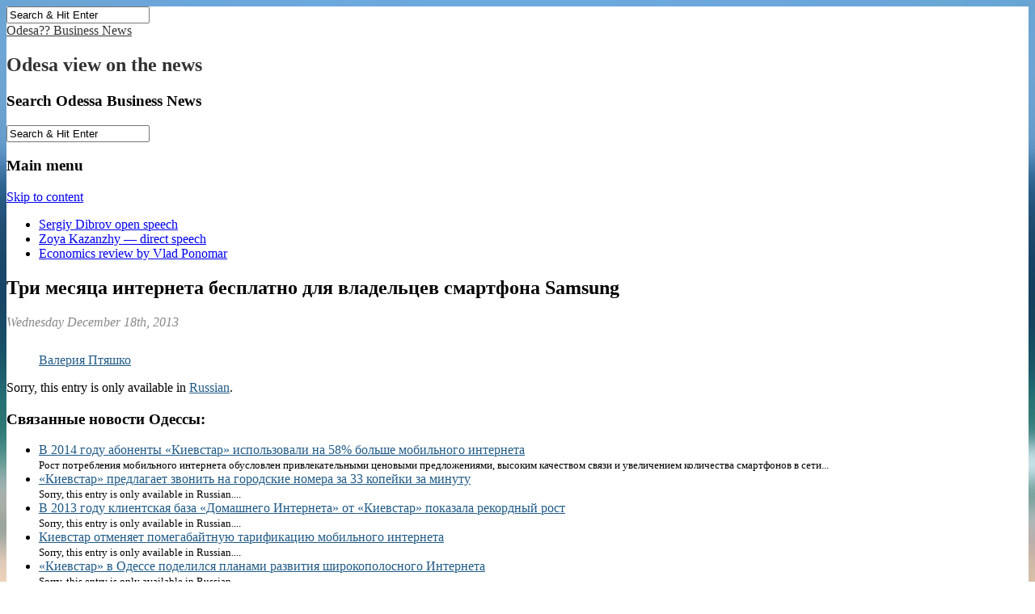

--- FILE ---
content_type: text/html; charset=UTF-8
request_url: https://odessanews.biz/odessa-business-news/akciya-kyivstar-i-samsung-tri-mesyaca-interneta-bez-oplaty-9360/
body_size: 12925
content:
<!DOCTYPE html>
<html lang="en-US" xmlns:og="http://ogp.me/ns#" xmlns:fb="http://www.facebook.com/2008/fbml">
<head>
<!-- Google Tag Manager -->
<script>(function(w,d,s,l,i){w[l]=w[l]||[];w[l].push({'gtm.start':
new Date().getTime(),event:'gtm.js'});var f=d.getElementsByTagName(s)[0],
j=d.createElement(s),dl=l!='dataLayer'?'&l='+l:'';j.async=true;j.src=
'https://www.googletagmanager.com/gtm.js?id='+i+dl;f.parentNode.insertBefore(j,f);
})(window,document,'script','dataLayer','GTM-NQW3D6');</script>
<!-- End Google Tag Manager -->

	<meta charset="UTF-8" />
	<meta name="viewport" content="width=device-width, initial-scale=1.0" />
	<link rel="profile" href="http://gmpg.org/xfn/11" />
	<link rel="pingback" href="https://odessanews.biz/xmlrpc.php" />
	<!--[if IE]><script src="https://odessanews.biz/wp-content/themes/magazine-basicNew/library/js/html5.js"></script><![endif]-->
	<script>var et_site_url='https://odessanews.biz';var et_post_id='9360';function et_core_page_resource_fallback(a,b){"undefined"===typeof b&&(b=a.sheet.cssRules&&0===a.sheet.cssRules.length);b&&(a.onerror=null,a.onload=null,a.href?a.href=et_site_url+"/?et_core_page_resource="+a.id+et_post_id:a.src&&(a.src=et_site_url+"/?et_core_page_resource="+a.id+et_post_id))}
</script><meta name='robots' content='index, follow, max-image-preview:large, max-snippet:-1, max-video-preview:-1' />
<!-- Speed of this site is optimised by WP Performance Score Booster plugin v2.2 - https://dipakgajjar.com/wp-performance-score-booster/ -->

	<!-- This site is optimized with the Yoast SEO plugin v18.6 - https://yoast.com/wordpress/plugins/seo/ -->
	<title>Акция «Киевстар» и Samsung: три месяца интернета - без оплаты</title>
	<meta name="description" content="Владельцы новых смартфонов Samsung Galaxy Star Plus смогут в течение трех месяцев пользоваться бесплатным доступом к сети мобильного интернета «Киевстар»." />
	<link rel="canonical" href="https://ru.odessanews.biz/odessa-business-news/akciya-kyivstar-i-samsung-tri-mesyaca-interneta-bez-oplaty-9360/" />
	<meta property="og:locale" content="en_US" />
	<meta property="og:type" content="article" />
	<meta property="og:title" content="Акция «Киевстар» и Samsung: три месяца интернета - без оплаты" />
	<meta property="og:description" content="Владельцы новых смартфонов Samsung Galaxy Star Plus смогут в течение трех месяцев пользоваться бесплатным доступом к сети мобильного интернета «Киевстар»." />
	<meta property="og:url" content="https://ru.odessanews.biz/odessa-business-news/akciya-kyivstar-i-samsung-tri-mesyaca-interneta-bez-oplaty-9360/" />
	<meta property="og:site_name" content="Odesa?? Business News" />
	<meta property="article:publisher" content="https://www.facebook.com/Odessa.Business.News/" />
	<meta property="article:author" content="https://www.facebook.com/vptyashko" />
	<meta property="article:published_time" content="2013-12-18T16:15:37+00:00" />
	<meta property="og:image" content="https://odessanews.biz/wp-content/uploads/2016/04/odessa-business-news-3.jpg" />
	<meta property="og:image:width" content="3000" />
	<meta property="og:image:height" content="1995" />
	<meta property="og:image:type" content="image/jpeg" />
	<meta name="twitter:card" content="summary_large_image" />
	<meta name="twitter:creator" content="@odessa_novosti" />
	<meta name="twitter:site" content="@odessa_novosti" />
	<meta name="twitter:label1" content="Written by" />
	<meta name="twitter:data1" content="Валерия Птяшко" />
	<script type="application/ld+json" class="yoast-schema-graph">{"@context":"https://schema.org","@graph":[{"@type":"Organization","@id":"https://odessanews.biz/#organization","name":"Odesa Business News","url":"https://odessanews.biz/","sameAs":["https://www.facebook.com/Odessa.Business.News/","https://twitter.com/odessa_novosti"],"logo":{"@type":"ImageObject","@id":"https://odessanews.biz/#logo","inLanguage":"en-US","url":"https://odessanews.biz/wp-content/uploads/2016/05/Odessa-Ukraine-city-Black-Sea-tourism.jpg","contentUrl":"https://odessanews.biz/wp-content/uploads/2016/05/Odessa-Ukraine-city-Black-Sea-tourism.jpg","width":500,"height":500,"caption":"Odesa Business News"},"image":{"@id":"https://odessanews.biz/#logo"}},{"@type":"WebSite","@id":"https://odessanews.biz/#website","url":"https://odessanews.biz/","name":"Odesa?? Business News","description":"Odesa view on the news","publisher":{"@id":"https://odessanews.biz/#organization"},"potentialAction":[{"@type":"SearchAction","target":{"@type":"EntryPoint","urlTemplate":"https://odessanews.biz/?s={search_term_string}"},"query-input":"required name=search_term_string"}],"inLanguage":"en-US"},{"@type":"WebPage","@id":"https://ru.odessanews.biz/odessa-business-news/akciya-kyivstar-i-samsung-tri-mesyaca-interneta-bez-oplaty-9360/#webpage","url":"https://ru.odessanews.biz/odessa-business-news/akciya-kyivstar-i-samsung-tri-mesyaca-interneta-bez-oplaty-9360/","name":"Акция «Киевстар» и Samsung: три месяца интернета - без оплаты","isPartOf":{"@id":"https://odessanews.biz/#website"},"datePublished":"2013-12-18T16:15:37+00:00","dateModified":"2013-12-18T16:15:37+00:00","description":"Владельцы новых смартфонов Samsung Galaxy Star Plus смогут в течение трех месяцев пользоваться бесплатным доступом к сети мобильного интернета «Киевстар».","breadcrumb":{"@id":"https://ru.odessanews.biz/odessa-business-news/akciya-kyivstar-i-samsung-tri-mesyaca-interneta-bez-oplaty-9360/#breadcrumb"},"inLanguage":"en-US","potentialAction":[{"@type":"ReadAction","target":["https://ru.odessanews.biz/odessa-business-news/akciya-kyivstar-i-samsung-tri-mesyaca-interneta-bez-oplaty-9360/"]}]},{"@type":"BreadcrumbList","@id":"https://ru.odessanews.biz/odessa-business-news/akciya-kyivstar-i-samsung-tri-mesyaca-interneta-bez-oplaty-9360/#breadcrumb","itemListElement":[{"@type":"ListItem","position":1,"name":"Odesa News","item":"https://odessanews.biz/"},{"@type":"ListItem","position":2,"name":"Новости компаний Одессы","item":"https://odessanews.biz/odessa-business-news/"},{"@type":"ListItem","position":3,"name":"Мобильная связь","item":"https://odessanews.biz/mobile-telecommunications/"},{"@type":"ListItem","position":4,"name":"Три месяца интернета бесплатно для владельцев смартфона Samsung"}]},{"@type":"NewsArticle","@id":"https://ru.odessanews.biz/odessa-business-news/akciya-kyivstar-i-samsung-tri-mesyaca-interneta-bez-oplaty-9360/#article","isPartOf":{"@id":"https://ru.odessanews.biz/odessa-business-news/akciya-kyivstar-i-samsung-tri-mesyaca-interneta-bez-oplaty-9360/#webpage"},"author":{"@id":"https://odessanews.biz/#/schema/person/1517b7d79c6810eecb9de4cec96624b9"},"headline":"Три месяца интернета бесплатно для владельцев смартфона Samsung","datePublished":"2013-12-18T16:15:37+00:00","dateModified":"2013-12-18T16:15:37+00:00","mainEntityOfPage":{"@id":"https://ru.odessanews.biz/odessa-business-news/akciya-kyivstar-i-samsung-tri-mesyaca-interneta-bez-oplaty-9360/#webpage"},"wordCount":9,"commentCount":0,"publisher":{"@id":"https://odessanews.biz/#organization"},"keywords":["Интернет","Киевстар","мобильная связь"],"articleSection":["Мобильная связь","Новости компаний Одессы"],"inLanguage":"en-US","potentialAction":[{"@type":"CommentAction","name":"Comment","target":["https://ru.odessanews.biz/odessa-business-news/akciya-kyivstar-i-samsung-tri-mesyaca-interneta-bez-oplaty-9360/#respond"]}]},{"@type":"Person","@id":"https://odessanews.biz/#/schema/person/1517b7d79c6810eecb9de4cec96624b9","name":"Валерия Птяшко","image":{"@type":"ImageObject","@id":"https://odessanews.biz/#personlogo","inLanguage":"en-US","url":"https://secure.gravatar.com/avatar/b4174de4ff846e9e7a52a2b5f0380eaa?s=96&d=http%3A%2F%2Fodessanews.biz%2Fwp-content%2Fthemes%2Fmagazine-basic%2Fimages%2FUser-Default.jpg&r=g","contentUrl":"https://secure.gravatar.com/avatar/b4174de4ff846e9e7a52a2b5f0380eaa?s=96&d=http%3A%2F%2Fodessanews.biz%2Fwp-content%2Fthemes%2Fmagazine-basic%2Fimages%2FUser-Default.jpg&r=g","caption":"Валерия Птяшко"},"sameAs":["http://kyivstar.ua/","https://www.facebook.com/vptyashko"],"url":"https://odessanews.biz/author/valeria/"}]}</script>
	<!-- / Yoast SEO plugin. -->


<link rel='dns-prefetch' href='//ajax.googleapis.com' />
<link rel='dns-prefetch' href='//fonts.googleapis.com' />
<link rel='dns-prefetch' href='//s.w.org' />
<link rel="alternate" type="application/rss+xml" title="Odesa??  Business News &raquo; Feed" href="https://odessanews.biz/feed/" />
<link rel="alternate" type="application/rss+xml" title="Odesa??  Business News &raquo; Comments Feed" href="https://odessanews.biz/comments/feed/" />
<link rel="alternate" type="application/rss+xml" title="Odesa??  Business News &raquo; Три месяца интернета бесплатно для владельцев смартфона Samsung Comments Feed" href="https://odessanews.biz/odessa-business-news/akciya-kyivstar-i-samsung-tri-mesyaca-interneta-bez-oplaty-9360/feed/" />
<script type="text/javascript">
window._wpemojiSettings = {"baseUrl":"https:\/\/s.w.org\/images\/core\/emoji\/13.1.0\/72x72\/","ext":".png","svgUrl":"https:\/\/s.w.org\/images\/core\/emoji\/13.1.0\/svg\/","svgExt":".svg","source":{"concatemoji":"https:\/\/odessanews.biz\/wp-includes\/js\/wp-emoji-release.min.js"}};
/*! This file is auto-generated */
!function(e,a,t){var n,r,o,i=a.createElement("canvas"),p=i.getContext&&i.getContext("2d");function s(e,t){var a=String.fromCharCode;p.clearRect(0,0,i.width,i.height),p.fillText(a.apply(this,e),0,0);e=i.toDataURL();return p.clearRect(0,0,i.width,i.height),p.fillText(a.apply(this,t),0,0),e===i.toDataURL()}function c(e){var t=a.createElement("script");t.src=e,t.defer=t.type="text/javascript",a.getElementsByTagName("head")[0].appendChild(t)}for(o=Array("flag","emoji"),t.supports={everything:!0,everythingExceptFlag:!0},r=0;r<o.length;r++)t.supports[o[r]]=function(e){if(!p||!p.fillText)return!1;switch(p.textBaseline="top",p.font="600 32px Arial",e){case"flag":return s([127987,65039,8205,9895,65039],[127987,65039,8203,9895,65039])?!1:!s([55356,56826,55356,56819],[55356,56826,8203,55356,56819])&&!s([55356,57332,56128,56423,56128,56418,56128,56421,56128,56430,56128,56423,56128,56447],[55356,57332,8203,56128,56423,8203,56128,56418,8203,56128,56421,8203,56128,56430,8203,56128,56423,8203,56128,56447]);case"emoji":return!s([10084,65039,8205,55357,56613],[10084,65039,8203,55357,56613])}return!1}(o[r]),t.supports.everything=t.supports.everything&&t.supports[o[r]],"flag"!==o[r]&&(t.supports.everythingExceptFlag=t.supports.everythingExceptFlag&&t.supports[o[r]]);t.supports.everythingExceptFlag=t.supports.everythingExceptFlag&&!t.supports.flag,t.DOMReady=!1,t.readyCallback=function(){t.DOMReady=!0},t.supports.everything||(n=function(){t.readyCallback()},a.addEventListener?(a.addEventListener("DOMContentLoaded",n,!1),e.addEventListener("load",n,!1)):(e.attachEvent("onload",n),a.attachEvent("onreadystatechange",function(){"complete"===a.readyState&&t.readyCallback()})),(n=t.source||{}).concatemoji?c(n.concatemoji):n.wpemoji&&n.twemoji&&(c(n.twemoji),c(n.wpemoji)))}(window,document,window._wpemojiSettings);
</script>
<style type="text/css">
img.wp-smiley,
img.emoji {
	display: inline !important;
	border: none !important;
	box-shadow: none !important;
	height: 1em !important;
	width: 1em !important;
	margin: 0 0.07em !important;
	vertical-align: -0.1em !important;
	background: none !important;
	padding: 0 !important;
}
</style>
	<link rel='stylesheet' id='wp-block-library-css'  href='https://odessanews.biz/wp-includes/css/dist/block-library/style.min.css' type='text/css' media='all' />
<style id='global-styles-inline-css' type='text/css'>
body{--wp--preset--color--black: #000000;--wp--preset--color--cyan-bluish-gray: #abb8c3;--wp--preset--color--white: #ffffff;--wp--preset--color--pale-pink: #f78da7;--wp--preset--color--vivid-red: #cf2e2e;--wp--preset--color--luminous-vivid-orange: #ff6900;--wp--preset--color--luminous-vivid-amber: #fcb900;--wp--preset--color--light-green-cyan: #7bdcb5;--wp--preset--color--vivid-green-cyan: #00d084;--wp--preset--color--pale-cyan-blue: #8ed1fc;--wp--preset--color--vivid-cyan-blue: #0693e3;--wp--preset--color--vivid-purple: #9b51e0;--wp--preset--gradient--vivid-cyan-blue-to-vivid-purple: linear-gradient(135deg,rgba(6,147,227,1) 0%,rgb(155,81,224) 100%);--wp--preset--gradient--light-green-cyan-to-vivid-green-cyan: linear-gradient(135deg,rgb(122,220,180) 0%,rgb(0,208,130) 100%);--wp--preset--gradient--luminous-vivid-amber-to-luminous-vivid-orange: linear-gradient(135deg,rgba(252,185,0,1) 0%,rgba(255,105,0,1) 100%);--wp--preset--gradient--luminous-vivid-orange-to-vivid-red: linear-gradient(135deg,rgba(255,105,0,1) 0%,rgb(207,46,46) 100%);--wp--preset--gradient--very-light-gray-to-cyan-bluish-gray: linear-gradient(135deg,rgb(238,238,238) 0%,rgb(169,184,195) 100%);--wp--preset--gradient--cool-to-warm-spectrum: linear-gradient(135deg,rgb(74,234,220) 0%,rgb(151,120,209) 20%,rgb(207,42,186) 40%,rgb(238,44,130) 60%,rgb(251,105,98) 80%,rgb(254,248,76) 100%);--wp--preset--gradient--blush-light-purple: linear-gradient(135deg,rgb(255,206,236) 0%,rgb(152,150,240) 100%);--wp--preset--gradient--blush-bordeaux: linear-gradient(135deg,rgb(254,205,165) 0%,rgb(254,45,45) 50%,rgb(107,0,62) 100%);--wp--preset--gradient--luminous-dusk: linear-gradient(135deg,rgb(255,203,112) 0%,rgb(199,81,192) 50%,rgb(65,88,208) 100%);--wp--preset--gradient--pale-ocean: linear-gradient(135deg,rgb(255,245,203) 0%,rgb(182,227,212) 50%,rgb(51,167,181) 100%);--wp--preset--gradient--electric-grass: linear-gradient(135deg,rgb(202,248,128) 0%,rgb(113,206,126) 100%);--wp--preset--gradient--midnight: linear-gradient(135deg,rgb(2,3,129) 0%,rgb(40,116,252) 100%);--wp--preset--duotone--dark-grayscale: url('#wp-duotone-dark-grayscale');--wp--preset--duotone--grayscale: url('#wp-duotone-grayscale');--wp--preset--duotone--purple-yellow: url('#wp-duotone-purple-yellow');--wp--preset--duotone--blue-red: url('#wp-duotone-blue-red');--wp--preset--duotone--midnight: url('#wp-duotone-midnight');--wp--preset--duotone--magenta-yellow: url('#wp-duotone-magenta-yellow');--wp--preset--duotone--purple-green: url('#wp-duotone-purple-green');--wp--preset--duotone--blue-orange: url('#wp-duotone-blue-orange');--wp--preset--font-size--small: 13px;--wp--preset--font-size--medium: 20px;--wp--preset--font-size--large: 36px;--wp--preset--font-size--x-large: 42px;}.has-black-color{color: var(--wp--preset--color--black) !important;}.has-cyan-bluish-gray-color{color: var(--wp--preset--color--cyan-bluish-gray) !important;}.has-white-color{color: var(--wp--preset--color--white) !important;}.has-pale-pink-color{color: var(--wp--preset--color--pale-pink) !important;}.has-vivid-red-color{color: var(--wp--preset--color--vivid-red) !important;}.has-luminous-vivid-orange-color{color: var(--wp--preset--color--luminous-vivid-orange) !important;}.has-luminous-vivid-amber-color{color: var(--wp--preset--color--luminous-vivid-amber) !important;}.has-light-green-cyan-color{color: var(--wp--preset--color--light-green-cyan) !important;}.has-vivid-green-cyan-color{color: var(--wp--preset--color--vivid-green-cyan) !important;}.has-pale-cyan-blue-color{color: var(--wp--preset--color--pale-cyan-blue) !important;}.has-vivid-cyan-blue-color{color: var(--wp--preset--color--vivid-cyan-blue) !important;}.has-vivid-purple-color{color: var(--wp--preset--color--vivid-purple) !important;}.has-black-background-color{background-color: var(--wp--preset--color--black) !important;}.has-cyan-bluish-gray-background-color{background-color: var(--wp--preset--color--cyan-bluish-gray) !important;}.has-white-background-color{background-color: var(--wp--preset--color--white) !important;}.has-pale-pink-background-color{background-color: var(--wp--preset--color--pale-pink) !important;}.has-vivid-red-background-color{background-color: var(--wp--preset--color--vivid-red) !important;}.has-luminous-vivid-orange-background-color{background-color: var(--wp--preset--color--luminous-vivid-orange) !important;}.has-luminous-vivid-amber-background-color{background-color: var(--wp--preset--color--luminous-vivid-amber) !important;}.has-light-green-cyan-background-color{background-color: var(--wp--preset--color--light-green-cyan) !important;}.has-vivid-green-cyan-background-color{background-color: var(--wp--preset--color--vivid-green-cyan) !important;}.has-pale-cyan-blue-background-color{background-color: var(--wp--preset--color--pale-cyan-blue) !important;}.has-vivid-cyan-blue-background-color{background-color: var(--wp--preset--color--vivid-cyan-blue) !important;}.has-vivid-purple-background-color{background-color: var(--wp--preset--color--vivid-purple) !important;}.has-black-border-color{border-color: var(--wp--preset--color--black) !important;}.has-cyan-bluish-gray-border-color{border-color: var(--wp--preset--color--cyan-bluish-gray) !important;}.has-white-border-color{border-color: var(--wp--preset--color--white) !important;}.has-pale-pink-border-color{border-color: var(--wp--preset--color--pale-pink) !important;}.has-vivid-red-border-color{border-color: var(--wp--preset--color--vivid-red) !important;}.has-luminous-vivid-orange-border-color{border-color: var(--wp--preset--color--luminous-vivid-orange) !important;}.has-luminous-vivid-amber-border-color{border-color: var(--wp--preset--color--luminous-vivid-amber) !important;}.has-light-green-cyan-border-color{border-color: var(--wp--preset--color--light-green-cyan) !important;}.has-vivid-green-cyan-border-color{border-color: var(--wp--preset--color--vivid-green-cyan) !important;}.has-pale-cyan-blue-border-color{border-color: var(--wp--preset--color--pale-cyan-blue) !important;}.has-vivid-cyan-blue-border-color{border-color: var(--wp--preset--color--vivid-cyan-blue) !important;}.has-vivid-purple-border-color{border-color: var(--wp--preset--color--vivid-purple) !important;}.has-vivid-cyan-blue-to-vivid-purple-gradient-background{background: var(--wp--preset--gradient--vivid-cyan-blue-to-vivid-purple) !important;}.has-light-green-cyan-to-vivid-green-cyan-gradient-background{background: var(--wp--preset--gradient--light-green-cyan-to-vivid-green-cyan) !important;}.has-luminous-vivid-amber-to-luminous-vivid-orange-gradient-background{background: var(--wp--preset--gradient--luminous-vivid-amber-to-luminous-vivid-orange) !important;}.has-luminous-vivid-orange-to-vivid-red-gradient-background{background: var(--wp--preset--gradient--luminous-vivid-orange-to-vivid-red) !important;}.has-very-light-gray-to-cyan-bluish-gray-gradient-background{background: var(--wp--preset--gradient--very-light-gray-to-cyan-bluish-gray) !important;}.has-cool-to-warm-spectrum-gradient-background{background: var(--wp--preset--gradient--cool-to-warm-spectrum) !important;}.has-blush-light-purple-gradient-background{background: var(--wp--preset--gradient--blush-light-purple) !important;}.has-blush-bordeaux-gradient-background{background: var(--wp--preset--gradient--blush-bordeaux) !important;}.has-luminous-dusk-gradient-background{background: var(--wp--preset--gradient--luminous-dusk) !important;}.has-pale-ocean-gradient-background{background: var(--wp--preset--gradient--pale-ocean) !important;}.has-electric-grass-gradient-background{background: var(--wp--preset--gradient--electric-grass) !important;}.has-midnight-gradient-background{background: var(--wp--preset--gradient--midnight) !important;}.has-small-font-size{font-size: var(--wp--preset--font-size--small) !important;}.has-medium-font-size{font-size: var(--wp--preset--font-size--medium) !important;}.has-large-font-size{font-size: var(--wp--preset--font-size--large) !important;}.has-x-large-font-size{font-size: var(--wp--preset--font-size--x-large) !important;}
</style>
<link rel='stylesheet' id='ppress-frontend-css'  href='https://odessanews.biz/wp-content/plugins/wp-user-avatar/assets/css/frontend.min.css' type='text/css' media='all' />
<link rel='stylesheet' id='ppress-flatpickr-css'  href='https://odessanews.biz/wp-content/plugins/wp-user-avatar/assets/flatpickr/flatpickr.min.css' type='text/css' media='all' />
<link rel='stylesheet' id='ppress-select2-css'  href='https://odessanews.biz/wp-content/plugins/wp-user-avatar/assets/select2/select2.min.css' type='text/css' media='all' />
<link rel='stylesheet' id='et_monarch-css-css'  href='https://odessanews.biz/wp-content/plugins/monarch/css/style.css' type='text/css' media='all' />
<link rel='stylesheet' id='et-gf-open-sans-css'  href='https://fonts.googleapis.com/css?family=Open+Sans:400,700' type='text/css' media='all' />
<link rel='stylesheet' id='google_fonts-css'  href='//fonts.googleapis.com/css?family=Cantata+One|Lato:300,700' type='text/css' media='all' />
<link rel='stylesheet' id='theme_stylesheet-css'  href='https://odessanews.biz/wp-content/themes/magazine-basicNew/style.css' type='text/css' media='all' />
<link rel='stylesheet' id='font_awesome-css'  href='https://odessanews.biz/wp-content/themes/magazine-basicNew/library/css/font-awesome.css' type='text/css' media='all' />
<link rel='stylesheet' id='slb_core-css'  href='https://odessanews.biz/wp-content/plugins/simple-lightbox/client/css/app.css' type='text/css' media='all' />
<link rel='stylesheet' id='wp_review-style-css'  href='https://odessanews.biz/wp-content/plugins/wp-review/public/css/wp-review.css' type='text/css' media='all' />
<script type='text/javascript' src='https://odessanews.biz/wp-includes/js/jquery/jquery.min.js' id='jquery-core-js'></script>
<script type='text/javascript' src='https://odessanews.biz/wp-includes/js/jquery/jquery-migrate.min.js' id='jquery-migrate-js'></script>
<script type='text/javascript' src='https://odessanews.biz/wp-content/plugins/wp-user-avatar/assets/flatpickr/flatpickr.min.js' id='ppress-flatpickr-js'></script>
<script type='text/javascript' src='https://odessanews.biz/wp-content/plugins/wp-user-avatar/assets/select2/select2.min.js' id='ppress-select2-js'></script>
<link rel="https://api.w.org/" href="https://odessanews.biz/wp-json/" /><link rel="alternate" type="application/json" href="https://odessanews.biz/wp-json/wp/v2/posts/9360" /><link rel="EditURI" type="application/rsd+xml" title="RSD" href="https://odessanews.biz/xmlrpc.php?rsd" />
<link rel="wlwmanifest" type="application/wlwmanifest+xml" href="https://odessanews.biz/wp-includes/wlwmanifest.xml" /> 
<meta name="generator" content="WordPress 5.9.3" />
<link rel='shortlink' href='https://odessanews.biz/?p=9360' />
<link rel="alternate" type="application/json+oembed" href="https://odessanews.biz/wp-json/oembed/1.0/embed?url=https%3A%2F%2Fodessanews.biz%2Fodessa-business-news%2Fakciya-kyivstar-i-samsung-tri-mesyaca-interneta-bez-oplaty-9360%2F" />
<link rel="alternate" type="text/xml+oembed" href="https://odessanews.biz/wp-json/oembed/1.0/embed?url=https%3A%2F%2Fodessanews.biz%2Fodessa-business-news%2Fakciya-kyivstar-i-samsung-tri-mesyaca-interneta-bez-oplaty-9360%2F&#038;format=xml" />
<!-- Markup (JSON-LD) structured in schema.org ver.4.8.1 START -->
<script type="application/ld+json">
{
    "@context": "https://schema.org",
    "@type": "BreadcrumbList",
    "itemListElement": [
        {
            "@type": "ListItem",
            "position": 1,
            "item": {
                "@id": "https://odessanews.biz",
                "name": "Odesa??  Business News"
            }
        },
        {
            "@type": "ListItem",
            "position": 2,
            "item": {
                "@id": "https://odessanews.biz/odessa-business-news/",
                "name": "Новости компаний Одессы"
            }
        },
        {
            "@type": "ListItem",
            "position": 3,
            "item": {
                "@id": "https://odessanews.biz/mobile-telecommunications/",
                "name": "Мобильная связь"
            }
        },
        {
            "@type": "ListItem",
            "position": 4,
            "item": {
                "@id": "https://odessanews.biz/odessa-business-news/akciya-kyivstar-i-samsung-tri-mesyaca-interneta-bez-oplaty-9360/",
                "name": "Три месяца интернета бесплатно для владельцев смартфона Samsung"
            }
        }
    ]
}
</script>
<script type="application/ld+json">
{
    "@context": "https://schema.org",
    "@type": "Organization",
    "name": "Odessa Business News — бизнес-новости Одессы",
    "url": "https://odessanews.biz/",
    "logo": "https://odessanews.biz/Odessa-Ukraine-city-BlackSea-news.png",
    "contactPoint": [
        {
            "@type": "ContactPoint",
            "telephone": "+380952798877",
            "contactType": "customer service",
            "email": "editor@odessanews.biz",
            "areaServed": [
                "UA",
                "US",
                "EU"
            ],
            "availableLanguage": [
                "Russian",
                "English"
            ]
        }
    ],
    "sameAs": [
        "https://www.facebook.com/Odessa.Business.News",
        "https://twitter.com/Odessa_Novosti",
        "https://plus.google.com/102984462334560777686",
        "https://www.instagram.com/odessa_photos/",
        "https://www.linkedin.com/company/odessa-business-news/",
        "https://www.pinterest.com/odessaphotos/",
        "https://odessa-business-news.tumblr.com/"
    ]
}
</script>
<script type="application/ld+json">
{
    "@context": "https://schema.org",
    "@type": "NewsArticle",
    "mainEntityOfPage": {
        "@type": "WebPage",
        "@id": "https://odessanews.biz/odessa-business-news/akciya-kyivstar-i-samsung-tri-mesyaca-interneta-bez-oplaty-9360/"
    },
    "headline": "Три месяца интернета бесплатно для владельцев смартфона Samsung",
    "datePublished": "2013-12-18T18:15:37+0000",
    "dateModified": "2013-12-18T18:15:37+0000",
    "author": {
        "@type": "Person",
        "name": "Валерия Птяшко"
    },
    "description": "Sorry, this entry is only available in Russian.",
    "publisher": {
        "@type": "Organization",
        "name": "Odessa Business News",
        "logo": {
            "@type": "ImageObject",
            "url": "http://odessanews.biz/wp-content/uploads/2016/05/Odessa-Business-Newspaper-Novosti-BlackSea.png",
            "width": 0,
            "height": 0
        }
    }
}
</script>
<script type="application/ld+json">
{
    "@context": "https://schema.org",
    "@type": "Organization",
    "name": "Odessa Business News — бизнес-новости Одессы",
    "url": "https://odessanews.biz/",
    "logo": "https://odessanews.biz/Odessa-Ukraine-city-BlackSea-news.png",
    "contactPoint": [
        {
            "@type": "ContactPoint",
            "telephone": "+380952798877",
            "contactType": "customer service",
            "email": "editor@odessanews.biz",
            "areaServed": [
                "UA",
                "US",
                "EU"
            ],
            "availableLanguage": [
                "Russian",
                "English"
            ]
        }
    ],
    "sameAs": [
        "https://www.facebook.com/Odessa.Business.News",
        "https://twitter.com/Odessa_Novosti",
        "https://plus.google.com/102984462334560777686",
        "https://www.instagram.com/odessa_photos/",
        "https://www.linkedin.com/company/odessa-business-news/",
        "https://www.pinterest.com/odessaphotos/",
        "https://odessa-business-news.tumblr.com/"
    ]
}
</script>
<!-- Markup (JSON-LD) structured in schema.org END -->
<style type="text/css">
.qtranxs_flag_en {background-image: url(https://odessanews.biz/wp-content/plugins/qtranslate-x/flags/gb.png); background-repeat: no-repeat;}
.qtranxs_flag_ua {background-image: url(https://odessanews.biz/wp-content/plugins/qtranslate-x/flags/ua.png); background-repeat: no-repeat;}
.qtranxs_flag_ru {background-image: url(https://odessanews.biz/wp-content/plugins/qtranslate-x/flags/ru.png); background-repeat: no-repeat;}
</style>
<link hreflang="en" href="https://odessanews.biz/odessa-business-news/akciya-kyivstar-i-samsung-tri-mesyaca-interneta-bez-oplaty-9360/" rel="alternate" />
<link hreflang="uk" href="https://ua.odessanews.biz/odessa-business-news/akciya-kyivstar-i-samsung-tri-mesyaca-interneta-bez-oplaty-9360/" rel="alternate" />
<link hreflang="ru" href="https://ru.odessanews.biz/odessa-business-news/akciya-kyivstar-i-samsung-tri-mesyaca-interneta-bez-oplaty-9360/" rel="alternate" />
<link hreflang="x-default" href="https://odessanews.biz/odessa-business-news/akciya-kyivstar-i-samsung-tri-mesyaca-interneta-bez-oplaty-9360/" rel="alternate" />
<meta name="generator" content="qTranslate-X 3.4.6.8" />
<style type="text/css" id="et-social-custom-css">
				 
			</style><link rel="preload" href="https://odessanews.biz/wp-content/plugins/monarch/core/admin/fonts/modules.ttf" as="font" crossorigin="anonymous">		<script>
			document.documentElement.className = document.documentElement.className.replace( 'no-js', 'js' );
		</script>
				<style>
			.no-js img.lazyload { display: none; }
			figure.wp-block-image img.lazyloading { min-width: 150px; }
							.lazyload, .lazyloading { opacity: 0; }
				.lazyloaded {
					opacity: 1;
					transition: opacity 400ms;
					transition-delay: 0ms;
				}
					</style>
		<style>
#site-title a,#site-description{color:#333333 !important}
#page{background-color:#ffffff}
.entry-meta a,.entry-content a,.widget a{color:#205b87}
</style>
	
<!-- Dynamic Widgets by QURL loaded - http://www.dynamic-widgets.com //-->
<meta property="og:title" content="Три месяца интернета бесплатно для владельцев смартфона Samsung" />
<meta property="og:site_name" content="Odesa??  Business News" />
<meta property="og:description" content="Sorry, this entry is only available in Russian." />
<meta property="og:type" content="article" />
<meta property="og:url" content="https://odessanews.biz/odessa-business-news/akciya-kyivstar-i-samsung-tri-mesyaca-interneta-bez-oplaty-9360/" />
<meta property="og:image" content="http://wiki.odessanews.biz/Odessa-Ukraine-Black-Sea-tourism.jpg" />
<meta property="fb:admins" content="1047900889" />
<style type="text/css" id="custom-background-css">
body.custom-background { background-image: url("https://odessanews.biz/wp-content/uploads/2016/05/Odessa-Business-News-Novosti-BlackSea.jpg"); background-position: center top; background-size: auto; background-repeat: no-repeat; background-attachment: fixed; }
</style>
	<link rel="icon" href="https://odessanews.biz/wp-content/uploads/2016/08/cropped-Odessa-Ukraine-business-news-32x32.png" sizes="32x32" />
<link rel="icon" href="https://odessanews.biz/wp-content/uploads/2016/08/cropped-Odessa-Ukraine-business-news-192x192.png" sizes="192x192" />
<link rel="apple-touch-icon" href="https://odessanews.biz/wp-content/uploads/2016/08/cropped-Odessa-Ukraine-business-news-180x180.png" />
<meta name="msapplication-TileImage" content="https://odessanews.biz/wp-content/uploads/2016/08/cropped-Odessa-Ukraine-business-news-270x270.png" />
</head>

<body class="post-template-default single single-post postid-9360 single-format-standard custom-background et_monarch">
    
<!-- Google Tag Manager (noscript) -->
<noscript><iframe 
height="0" width="0" style="display:none;visibility:hidden" data-src="https://www.googletagmanager.com/ns.html?id=GTM-NQW3D6" class="lazyload" src="[data-uri]"></iframe></noscript>
<!-- End Google Tag Manager (noscript) -->

	<div id="page" class="grid  ">
		<header id="header" class="row" role="banner">
			<div class="c12">
				<div id="mobile-menu">
					<a href="#" class="left-menu"><i class="fa fa-reorder"></i></a>
					<a href="#"><i class="fa fa-search"></i></a>
				</div>
				<div id="drop-down-search"><form method="get" id="searchform" action="https://odessanews.biz/">
<div>
<input type="text" class="search_input" value="Search &amp; Hit Enter" name="s" id="s" onfocus="if (this.value == 'Search &amp; Hit Enter') {this.value = '';}" onblur="if (this.value == '') {this.value = 'Search &amp; Hit Enter';}" />
<input type="hidden" id="searchsubmit" />
</div>
</form></div>

								<div class="title-logo-wrapper fl">
										<div class="header-group">
												<div id="site-title"><a href="https://odessanews.biz" title="Odesa??  Business News" rel="home">Odesa??  Business News</a></div>
						<h2 id="site-description"><strong>Odesa view on the news</strong></h2>					</div>
				</div>

									<div id="header-widgets" class="fl">
						<aside id="search-6" class="header-widget widget_search"><h3 class="header-widget-title">Search Odessa Business News</h3><form method="get" id="searchform" action="https://odessanews.biz/">
<div>
<input type="text" class="search_input" value="Search &amp; Hit Enter" name="s" id="s" onfocus="if (this.value == 'Search &amp; Hit Enter') {this.value = '';}" onblur="if (this.value == '') {this.value = 'Search &amp; Hit Enter';}" />
<input type="hidden" id="searchsubmit" />
</div>
</form></aside>					</div>
					
				<div id="nav-wrapper">
					<div class="nav-content">
						<nav id="site-navigation" class="menus clearfix" role="navigation">
							<h3 class="screen-reader-text">Main menu</h3>
							<a class="screen-reader-text" href="#primary" title="Skip to content">Skip to content</a>
							<div id="main-menu" class="menu-%d0%be%d1%81%d0%bd%d0%be%d0%b2%d0%bd%d0%be%d0%b5-%d0%bc%d0%b5%d0%bd%d1%8e-container"><ul id="menu-%d0%be%d1%81%d0%bd%d0%be%d0%b2%d0%bd%d0%be%d0%b5-%d0%bc%d0%b5%d0%bd%d1%8e" class="menu"><li id="menu-item-14740" class="menu-item menu-item-type-taxonomy menu-item-object-category menu-item-14740"><a title="Sergiy Dibrov open speech" href="https://odessanews.biz/sergiy-dibrov-pryama-mova/">Sergiy Dibrov open speech</a>
<li id="menu-item-14791" class="menu-item menu-item-type-taxonomy menu-item-object-category menu-item-14791"><a title="Zoya Kazanzhy — direct speech" href="https://odessanews.biz/zoya-kazanzhy-pryama-mova/">Zoya Kazanzhy — direct speech</a>
<li id="menu-item-14793" class="menu-item menu-item-type-taxonomy menu-item-object-category menu-item-14793"><a title="Economics review by Vlad Ponomar" href="https://odessanews.biz/vlad-ponomar-financial-analytics/">Economics review by Vlad Ponomar</a>
</ul></div>						</nav><!-- #site-navigation -->

											</div>
				</div>

			</div><!-- .c12 -->
		</header><!-- #header.row -->

		<div id="main" class="row">
	<div id="primary" class="c9" role="main">
			<article id="post-9360" class="post-9360 post type-post status-publish format-standard placeholder-for-hentry category-mobile-telecommunications category-odessa-business-news tag-internet tag-kievstar tag-mobilnaya-svyaz">

	    <header>
    <h1 class="entry-title">Три месяца интернета бесплатно для владельцев смартфона Samsung</h1>
    <div class="entry-meta">
        <time style="display: block; margin:3px 0px 3px 0px;color: #888; font-style: italic;" class="published" datetime="2013 - 12 - 18">Wednesday December 18th, 2013</time><img alt=''  data-srcset='https://secure.gravatar.com/avatar/b4174de4ff846e9e7a52a2b5f0380eaa?s=80&#038;d=http%3A%2F%2Fodessanews.biz%2Fwp-content%2Fthemes%2Fmagazine-basic%2Fimages%2FUser-Default.jpg&#038;r=g 2x'  height='40' width='40' data-src='https://secure.gravatar.com/avatar/b4174de4ff846e9e7a52a2b5f0380eaa?s=40&#038;d=http%3A%2F%2Fodessanews.biz%2Fwp-content%2Fthemes%2Fmagazine-basic%2Fimages%2FUser-Default.jpg&#038;r=g' class='avatar avatar-40 photo lazyload' src='[data-uri]' /><noscript><img alt='' src='https://secure.gravatar.com/avatar/b4174de4ff846e9e7a52a2b5f0380eaa?s=40&#038;d=http%3A%2F%2Fodessanews.biz%2Fwp-content%2Fthemes%2Fmagazine-basic%2Fimages%2FUser-Default.jpg&#038;r=g' srcset='https://secure.gravatar.com/avatar/b4174de4ff846e9e7a52a2b5f0380eaa?s=80&#038;d=http%3A%2F%2Fodessanews.biz%2Fwp-content%2Fthemes%2Fmagazine-basic%2Fimages%2FUser-Default.jpg&#038;r=g 2x' class='avatar avatar-40 photo' height='40' width='40' /></noscript><span id="name-author"><a href="https://odessanews.biz/author/valeria/" title="Posts by Валерия Птяшко" rel="author">Валерия Птяшко</a></span><a  rel="nofollow" target="_blank" href="https://www.facebook.com/vptyashko"><img id="odessa_news_social_butoon_facebook"  height="16" width="16" data-src="https://odessanews.biz/wp-content/themes/magazine-basicNew/images/social_button/odessa_news_facebook.png" class="lazyload" src="[data-uri]"><noscript><img id="odessa_news_social_butoon_facebook" src="https://odessanews.biz/wp-content/themes/magazine-basicNew/images/social_button/odessa_news_facebook.png" height="16" width="16"></noscript></a>    </div>
</header>

	    <div class="entry-content">
		    <p class="qtranxs-available-languages-message qtranxs-available-languages-message-en">Sorry, this entry is only available in <a href="https://ru.odessanews.biz/odessa-business-news/akciya-kyivstar-i-samsung-tri-mesyaca-interneta-bez-oplaty-9360/" class="qtranxs-available-language-link qtranxs-available-language-link-ru" title="Русский">Russian</a>.</p>
<div class='yarpp yarpp-related yarpp-related-website yarpp-template-list'>
<!-- YARPP List -->
<h3>Связанные новости Одессы:</h3><ul>
<li><a href="https://odessanews.biz/odessa-business-news/v-2014-godu-abonenty-kievstar-ispolzovali-na-58-bolshe-mobilnogo-interneta-11038/" rel="bookmark" title="В 2014 году абоненты «Киевстар» использовали на 58% больше мобильного интернета">В 2014 году абоненты «Киевстар» использовали на 58% больше мобильного интернета </a><br /><small>Рост потребления мобильного интернета обусловлен привлекательными ценовыми предложениями, высоким качеством связи и увеличением количества смартфонов в сети...</small></li>
<li><a href="https://odessanews.biz/odessa-business-news/kyivstar-predlagaet-zvonit-na-gorodskie-nomera-za-33-kopejki-za-minutu-9901/" rel="bookmark" title="«Киевстар» предлагает звонить на городские номера за 33 копейки за минуту">«Киевстар» предлагает звонить на городские номера за 33 копейки за минуту </a><br /><small>Sorry, this entry is only available in Russian....</small></li>
<li><a href="https://odessanews.biz/odessa-business-news/v-2013-godu-klientskaya-baza-domashnego-interneta-ot-kievstar-pokazala-rekordnyj-rost-9722/" rel="bookmark" title="В 2013 году клиентская база «Домашнего Интернета» от «Киевстар» показала рекордный рост">В 2013 году клиентская база «Домашнего Интернета» от «Киевстар» показала рекордный рост </a><br /><small>Sorry, this entry is only available in Russian....</small></li>
<li><a href="https://odessanews.biz/odessa-business-news/kyivstar-otmenil-megabaiti-8715/" rel="bookmark" title="Киевстар отменяет помегабайтную тарификацию мобильного интернета">Киевстар отменяет помегабайтную тарификацию мобильного интернета </a><br /><small>Sorry, this entry is only available in Russian....</small></li>
<li><a href="https://odessanews.biz/odessa-business-news/home-internet-kyivstar-odessa-1907/" rel="bookmark" title="«Киевстар» в Одессе поделился планами развития широкополосного Интернета">«Киевстар» в Одессе поделился планами развития широкополосного Интернета </a><br /><small>Sorry, this entry is only available in Russian....</small></li>
</ul>
</div>
<span class="et_social_bottom_trigger"></span>	    </div><!-- .entry-content -->

	        <footer class="entry">
	    <p class="tags">Tags: <a href="https://odessanews.biz/tag/internet/" rel="tag">Интернет</a> <a href="https://odessanews.biz/tag/kievstar/" rel="tag">Киевстар</a> <a href="https://odessanews.biz/tag/mobilnaya-svyaz/" rel="tag">мобильная связь</a></p>	</footer><!-- .entry -->
	
	</article><!-- #post-9360 -->
			<div id="posts-pagination">
				<h3 class="screen-reader-text">Post navigation</h3>
				<div class="previous fl"></div>
				<div class="next fr"><a href="https://odessanews.biz/odessa-business-news/odessa-ukraine-technology-opportunities-13152/" rel="next">✒ Mark Dabbs: Odessa — A Big Bang for Your Tech Buck &rarr;</a></div>
			</div><!-- #posts-pagination -->

			
<div id="comments" class="comments-area">

	
	
		<div id="respond" class="comment-respond">
		<h3 id="reply-title" class="comment-reply-title">Leave a Reply</h3><p class="must-log-in">You must be <a href="https://odessanews.biz/ugo/?redirect_to=https%3A%2F%2Fodessanews.biz%2Fodessa-business-news%2Fakciya-kyivstar-i-samsung-tri-mesyaca-interneta-bez-oplaty-9360%2F">logged in</a> to post a comment.</p>	</div><!-- #respond -->
	<p class="akismet_comment_form_privacy_notice">This site uses Akismet to reduce spam. <a href="https://akismet.com/privacy/" target="_blank" rel="nofollow noopener">Learn how your comment data is processed</a>.</p>
</div><!-- #comments .comments-area -->
			</div><!-- #primary -->

	<div id="secondary" class="c3 end" role="complementary">
		<style type="text/css">
.qtranxs_widget ul { margin: 0; }
.qtranxs_widget ul li
{
display: inline; /* horizontal list, use "list-item" or other appropriate value for vertical list */
list-style-type: none; /* use "initial" or other to enable bullets */
margin: 0 5px 0 0; /* adjust spacing between items */
opacity: 0.5;
-o-transition: 1s ease opacity;
-moz-transition: 1s ease opacity;
-webkit-transition: 1s ease opacity;
transition: 1s ease opacity;
}
/* .qtranxs_widget ul li span { margin: 0 5px 0 0; } */ /* other way to control spacing */
.qtranxs_widget ul li.active { opacity: 0.8; }
.qtranxs_widget ul li:hover { opacity: 1; }
.qtranxs_widget img { box-shadow: none; vertical-align: middle; display: initial; }
.qtranxs_flag { height:12px; width:18px; display:block; }
.qtranxs_flag_and_text { padding-left:20px; }
.qtranxs_flag span { display:none; }
</style>
<aside id="qtranslate-2" class="widget qtranxs_widget"><h3 class="widget-title">Language versions</h3>
<ul class="language-chooser language-chooser-text qtranxs_language_chooser" id="qtranslate-2-chooser">
<li class="lang-en active"><a href="https://odessanews.biz/odessa-business-news/akciya-kyivstar-i-samsung-tri-mesyaca-interneta-bez-oplaty-9360/" hreflang="en" title="English (en)" class="qtranxs_text qtranxs_text_en"><span>English</span></a></li>
<li class="lang-ua"><a href="https://ua.odessanews.biz/odessa-business-news/akciya-kyivstar-i-samsung-tri-mesyaca-interneta-bez-oplaty-9360/" hreflang="ua" title="Українська (ua)" class="qtranxs_text qtranxs_text_ua"><span>Українська</span></a></li>
<li class="lang-ru"><a href="https://ru.odessanews.biz/odessa-business-news/akciya-kyivstar-i-samsung-tri-mesyaca-interneta-bez-oplaty-9360/" hreflang="ru" title="Русский (ru)" class="qtranxs_text qtranxs_text_ru"><span>Русский</span></a></li>
</ul><div class="qtranxs_widget_end"></div>
</aside><aside id="monarchwidget-3" class="widget widget_monarchwidget"><h3 class="widget-title">Follow Us</h3><div class="et_social_networks et_social_2col et_social_flip et_social_rounded et_social_top et_social_withcounts et_social_nospace et_social_mobile_on et_social_withnetworknames et_social_outer_dark widget_monarchwidget">
					
					
					<ul class="et_social_icons_container"><li class="et_social_twitter">
						<a href="https://twitter.com/Odessa_Novosti" class="et_social_follow" data-social_name="twitter" data-social_type="follow" data-post_id="9360" target="_blank">
							<i class="et_social_icon et_social_icon_twitter"></i>
							<div class="et_social_network_label"><div class="et_social_networkname">Twitter</div><div class="et_social_count">
						<span>8 638</span>
						<span class="et_social_count_label">Followers</span>
					</div></div>
							<span class="et_social_overlay"></span>
						</a>
					</li><li class="et_social_instagram">
						<a href="https://www.instagram.com/odessa_photos/" class="et_social_follow" data-social_name="instagram" data-social_type="follow" data-post_id="9360" target="_blank">
							<i class="et_social_icon et_social_icon_instagram"></i>
							<div class="et_social_network_label"><div class="et_social_networkname">Instagram</div><div class="et_social_count">
						<span>1.4k</span>
						<span class="et_social_count_label">Followers</span>
					</div></div>
							<span class="et_social_overlay"></span>
						</a>
					</li><li class="et_social_pinterest">
						<a href="https://www.pinterest.com/odessaphotos/" class="et_social_follow" data-social_name="pinterest" data-social_type="follow" data-post_id="9360" target="_blank">
							<i class="et_social_icon et_social_icon_pinterest"></i>
							<div class="et_social_network_label"><div class="et_social_networkname">Pinterest</div><div class="et_social_count">
						<span>128</span>
						<span class="et_social_count_label">Followers</span>
					</div></div>
							<span class="et_social_overlay"></span>
						</a>
					</li><li class="et_social_facebook">
						<a href="https://www.facebook.com/Odessa.Business.News" class="et_social_follow" data-social_name="facebook" data-social_type="follow" data-post_id="9360" target="_blank">
							<i class="et_social_icon et_social_icon_facebook"></i>
							<div class="et_social_network_label"><div class="et_social_networkname">Facebook</div><div class="et_social_count">
						<span>999</span>
						<span class="et_social_count_label">Followers</span>
					</div></div>
							<span class="et_social_overlay"></span>
						</a>
					</li></ul>
				</div></aside><aside id="top-authors-3" class="widget top-authors-widget"><h3 class="widget-title">JOURNALISTS</h3><ul class="ta-preset ta-gravatar-list-count "><li><a href='https://odessanews.biz/author/the-odessa-journal/'><img data-del="avatar"   height='32' width='32' data-src="https://odessanews.biz/wp-content/uploads/2020/08/The-Odessa-Journal-65x65.jpg" class="avatar pp-user-avatar avatar-32 photo  lazyload" src="[data-uri]" /><noscript><img data-del="avatar" src='https://odessanews.biz/wp-content/uploads/2020/08/The-Odessa-Journal-65x65.jpg' class='avatar pp-user-avatar avatar-32 photo ' height='32' width='32'/></noscript> The Odessa Journal</a> (160)</li><li><a href='https://odessanews.biz/author/leonidova/'><img alt=''  data-srcset='https://secure.gravatar.com/avatar/cc41242de0c06bf6a6f00c10ad2d3ba1?s=64&#038;d=http%3A%2F%2Fodessanews.biz%2Fwp-content%2Fthemes%2Fmagazine-basic%2Fimages%2FUser-Default.jpg&#038;r=g 2x'  height='32' width='32' data-src='https://secure.gravatar.com/avatar/cc41242de0c06bf6a6f00c10ad2d3ba1?s=32&#038;d=http%3A%2F%2Fodessanews.biz%2Fwp-content%2Fthemes%2Fmagazine-basic%2Fimages%2FUser-Default.jpg&#038;r=g' class='avatar avatar-32 photo lazyload' src='[data-uri]' /><noscript><img alt='' src='https://secure.gravatar.com/avatar/cc41242de0c06bf6a6f00c10ad2d3ba1?s=32&#038;d=http%3A%2F%2Fodessanews.biz%2Fwp-content%2Fthemes%2Fmagazine-basic%2Fimages%2FUser-Default.jpg&#038;r=g' srcset='https://secure.gravatar.com/avatar/cc41242de0c06bf6a6f00c10ad2d3ba1?s=64&#038;d=http%3A%2F%2Fodessanews.biz%2Fwp-content%2Fthemes%2Fmagazine-basic%2Fimages%2FUser-Default.jpg&#038;r=g 2x' class='avatar avatar-32 photo' height='32' width='32' /></noscript> Любовь Леонидова</a> (73)</li></ul></aside>	</div><!-- #secondary.widget-area -->

		</div> <!-- #main.row -->
</div> <!-- #page.grid -->

<footer id="footer" role="contentinfo">

	<div id="footer-content" class="grid ">
		<div class="row">

			<p class="copyright c12">
            
<!--				<span class="fl">Copyright &copy; 2026 <a href="https://odessanews.biz">Odesa??  Business News</a>. All Rights Reserved.</span>
				<span class="fr">The magazine-basic Theme by <a href="https://themes.bavotasan.com/">bavotasan.com</a>.</span>-->
                
                    &copy; 2006–2026 <strong><a href="https://odessanews.biz" title="Odesa??  Business News — Odesa view on the news">Odesa??  Business News</a></strong> Odesa view on the news                
			</p><!-- .c12 -->

		</div><!-- .row -->
	</div><!-- #footer-content.grid -->

</footer><!-- #footer -->

<script type="text/javascript">
jQuery(document).on('ready', function() {
	jQuery('.placeholder-for-hentry').addClass('hentry');
	jQuery('.placeholder-for-hentry').removeClass('placeholder-for-hentry');
});
</script>
<div class="et_social_sidebar_networks et_social_visible_sidebar et_social_slideright et_social_animated et_social_rectangle et_social_sidebar_flip et_social_sidebar_withcounts et_social_mobile_on">
					
					<ul class="et_social_icons_container"><li class="et_social_facebook">
									<a href="http://www.facebook.com/sharer.php?u=https%3A%2F%2Fodessanews.biz%2Fodessa-business-news%2Fakciya-kyivstar-i-samsung-tri-mesyaca-interneta-bez-oplaty-9360%2F&#038;t=%D0%A2%D1%80%D0%B8%20%D0%BC%D0%B5%D1%81%D1%8F%D1%86%D0%B0%20%D0%B8%D0%BD%D1%82%D0%B5%D1%80%D0%BD%D0%B5%D1%82%D0%B0%20%D0%B1%D0%B5%D1%81%D0%BF%D0%BB%D0%B0%D1%82%D0%BD%D0%BE%20%D0%B4%D0%BB%D1%8F%20%D0%B2%D0%BB%D0%B0%D0%B4%D0%B5%D0%BB%D1%8C%D1%86%D0%B5%D0%B2%20%D1%81%D0%BC%D0%B0%D1%80%D1%82%D1%84%D0%BE%D0%BD%D0%B0%20Samsung" class="et_social_share et_social_display_count" rel="nofollow" data-social_name="facebook" data-post_id="9360" data-social_type="share" data-location="sidebar" data-min_count="1">
										<i class="et_social_icon et_social_icon_facebook"></i>
										
										
										<span class="et_social_overlay"></span>
									</a>
								</li><li class="et_social_linkedin">
									<a href="http://www.linkedin.com/shareArticle?mini=true&#038;url=https%3A%2F%2Fodessanews.biz%2Fodessa-business-news%2Fakciya-kyivstar-i-samsung-tri-mesyaca-interneta-bez-oplaty-9360%2F&#038;title=%D0%A2%D1%80%D0%B8%20%D0%BC%D0%B5%D1%81%D1%8F%D1%86%D0%B0%20%D0%B8%D0%BD%D1%82%D0%B5%D1%80%D0%BD%D0%B5%D1%82%D0%B0%20%D0%B1%D0%B5%D1%81%D0%BF%D0%BB%D0%B0%D1%82%D0%BD%D0%BE%20%D0%B4%D0%BB%D1%8F%20%D0%B2%D0%BB%D0%B0%D0%B4%D0%B5%D0%BB%D1%8C%D1%86%D0%B5%D0%B2%20%D1%81%D0%BC%D0%B0%D1%80%D1%82%D1%84%D0%BE%D0%BD%D0%B0%20Samsung" class="et_social_share et_social_display_count" rel="nofollow" data-social_name="linkedin" data-post_id="9360" data-social_type="share" data-location="sidebar" data-min_count="1">
										<i class="et_social_icon et_social_icon_linkedin"></i>
										
										
										<span class="et_social_overlay"></span>
									</a>
								</li><li class="et_social_googleplus">
									<a href="https://plus.google.com/share?url=https%3A%2F%2Fodessanews.biz%2Fodessa-business-news%2Fakciya-kyivstar-i-samsung-tri-mesyaca-interneta-bez-oplaty-9360%2F&#038;t=%D0%A2%D1%80%D0%B8%20%D0%BC%D0%B5%D1%81%D1%8F%D1%86%D0%B0%20%D0%B8%D0%BD%D1%82%D0%B5%D1%80%D0%BD%D0%B5%D1%82%D0%B0%20%D0%B1%D0%B5%D1%81%D0%BF%D0%BB%D0%B0%D1%82%D0%BD%D0%BE%20%D0%B4%D0%BB%D1%8F%20%D0%B2%D0%BB%D0%B0%D0%B4%D0%B5%D0%BB%D1%8C%D1%86%D0%B5%D0%B2%20%D1%81%D0%BC%D0%B0%D1%80%D1%82%D1%84%D0%BE%D0%BD%D0%B0%20Samsung" class="et_social_share et_social_display_count" rel="nofollow" data-social_name="googleplus" data-post_id="9360" data-social_type="share" data-location="sidebar" data-min_count="1">
										<i class="et_social_icon et_social_icon_googleplus"></i>
										
										
										<span class="et_social_overlay"></span>
									</a>
								</li><li class="et_social_twitter">
									<a href="http://twitter.com/share?text=%D0%A2%D1%80%D0%B8%20%D0%BC%D0%B5%D1%81%D1%8F%D1%86%D0%B0%20%D0%B8%D0%BD%D1%82%D0%B5%D1%80%D0%BD%D0%B5%D1%82%D0%B0%20%D0%B1%D0%B5%D1%81%D0%BF%D0%BB%D0%B0%D1%82%D0%BD%D0%BE%20%D0%B4%D0%BB%D1%8F%20%D0%B2%D0%BB%D0%B0%D0%B4%D0%B5%D0%BB%D1%8C%D1%86%D0%B5%D0%B2%20%D1%81%D0%BC%D0%B0%D1%80%D1%82%D1%84%D0%BE%D0%BD%D0%B0%20Samsung&#038;url=https%3A%2F%2Fodessanews.biz%2Fodessa-business-news%2Fakciya-kyivstar-i-samsung-tri-mesyaca-interneta-bez-oplaty-9360%2F&#038;via=Odessa_novosti" class="et_social_share et_social_display_count" rel="nofollow" data-social_name="twitter" data-post_id="9360" data-social_type="share" data-location="sidebar" data-min_count="1">
										<i class="et_social_icon et_social_icon_twitter"></i>
										
										
										<span class="et_social_overlay"></span>
									</a>
								</li><li class="et_social_reddit">
									<a href="http://www.reddit.com/submit?url=https%3A%2F%2Fodessanews.biz%2Fodessa-business-news%2Fakciya-kyivstar-i-samsung-tri-mesyaca-interneta-bez-oplaty-9360%2F&#038;title=%D0%A2%D1%80%D0%B8%20%D0%BC%D0%B5%D1%81%D1%8F%D1%86%D0%B0%20%D0%B8%D0%BD%D1%82%D0%B5%D1%80%D0%BD%D0%B5%D1%82%D0%B0%20%D0%B1%D0%B5%D1%81%D0%BF%D0%BB%D0%B0%D1%82%D0%BD%D0%BE%20%D0%B4%D0%BB%D1%8F%20%D0%B2%D0%BB%D0%B0%D0%B4%D0%B5%D0%BB%D1%8C%D1%86%D0%B5%D0%B2%20%D1%81%D0%BC%D0%B0%D1%80%D1%82%D1%84%D0%BE%D0%BD%D0%B0%20Samsung" class="et_social_share et_social_display_count" rel="nofollow" data-social_name="reddit" data-post_id="9360" data-social_type="share" data-location="sidebar" data-min_count="1">
										<i class="et_social_icon et_social_icon_reddit"></i>
										
										
										<span class="et_social_overlay"></span>
									</a>
								</li></ul>
					<span class="et_social_hide_sidebar et_social_icon"></span>
				</div><div class="et_social_mobile_button"></div>
					<div class="et_social_mobile et_social_fadein">
						<div class="et_social_heading">Share This</div>
						<span class="et_social_close"></span>
						<div class="et_social_networks et_social_simple et_social_rounded et_social_left et_social_withcounts">
							<ul class="et_social_icons_container"><li class="et_social_facebook">
									<a href="http://www.facebook.com/sharer.php?u=https%3A%2F%2Fodessanews.biz%2Fodessa-business-news%2Fakciya-kyivstar-i-samsung-tri-mesyaca-interneta-bez-oplaty-9360%2F&#038;t=%D0%A2%D1%80%D0%B8%20%D0%BC%D0%B5%D1%81%D1%8F%D1%86%D0%B0%20%D0%B8%D0%BD%D1%82%D0%B5%D1%80%D0%BD%D0%B5%D1%82%D0%B0%20%D0%B1%D0%B5%D1%81%D0%BF%D0%BB%D0%B0%D1%82%D0%BD%D0%BE%20%D0%B4%D0%BB%D1%8F%20%D0%B2%D0%BB%D0%B0%D0%B4%D0%B5%D0%BB%D1%8C%D1%86%D0%B5%D0%B2%20%D1%81%D0%BC%D0%B0%D1%80%D1%82%D1%84%D0%BE%D0%BD%D0%B0%20Samsung" class="et_social_share et_social_display_count" rel="nofollow" data-social_name="facebook" data-post_id="9360" data-social_type="share" data-location="sidebar" data-min_count="1">
										<i class="et_social_icon et_social_icon_facebook"></i>
										<div class="et_social_network_label"><div class="et_social_networkname">Facebook</div></div>
										
										<span class="et_social_overlay"></span>
									</a>
								</li><li class="et_social_linkedin">
									<a href="http://www.linkedin.com/shareArticle?mini=true&#038;url=https%3A%2F%2Fodessanews.biz%2Fodessa-business-news%2Fakciya-kyivstar-i-samsung-tri-mesyaca-interneta-bez-oplaty-9360%2F&#038;title=%D0%A2%D1%80%D0%B8%20%D0%BC%D0%B5%D1%81%D1%8F%D1%86%D0%B0%20%D0%B8%D0%BD%D1%82%D0%B5%D1%80%D0%BD%D0%B5%D1%82%D0%B0%20%D0%B1%D0%B5%D1%81%D0%BF%D0%BB%D0%B0%D1%82%D0%BD%D0%BE%20%D0%B4%D0%BB%D1%8F%20%D0%B2%D0%BB%D0%B0%D0%B4%D0%B5%D0%BB%D1%8C%D1%86%D0%B5%D0%B2%20%D1%81%D0%BC%D0%B0%D1%80%D1%82%D1%84%D0%BE%D0%BD%D0%B0%20Samsung" class="et_social_share et_social_display_count" rel="nofollow" data-social_name="linkedin" data-post_id="9360" data-social_type="share" data-location="sidebar" data-min_count="1">
										<i class="et_social_icon et_social_icon_linkedin"></i>
										<div class="et_social_network_label"><div class="et_social_networkname">LinkedIn</div></div>
										
										<span class="et_social_overlay"></span>
									</a>
								</li><li class="et_social_googleplus">
									<a href="https://plus.google.com/share?url=https%3A%2F%2Fodessanews.biz%2Fodessa-business-news%2Fakciya-kyivstar-i-samsung-tri-mesyaca-interneta-bez-oplaty-9360%2F&#038;t=%D0%A2%D1%80%D0%B8%20%D0%BC%D0%B5%D1%81%D1%8F%D1%86%D0%B0%20%D0%B8%D0%BD%D1%82%D0%B5%D1%80%D0%BD%D0%B5%D1%82%D0%B0%20%D0%B1%D0%B5%D1%81%D0%BF%D0%BB%D0%B0%D1%82%D0%BD%D0%BE%20%D0%B4%D0%BB%D1%8F%20%D0%B2%D0%BB%D0%B0%D0%B4%D0%B5%D0%BB%D1%8C%D1%86%D0%B5%D0%B2%20%D1%81%D0%BC%D0%B0%D1%80%D1%82%D1%84%D0%BE%D0%BD%D0%B0%20Samsung" class="et_social_share et_social_display_count" rel="nofollow" data-social_name="googleplus" data-post_id="9360" data-social_type="share" data-location="sidebar" data-min_count="1">
										<i class="et_social_icon et_social_icon_googleplus"></i>
										<div class="et_social_network_label"><div class="et_social_networkname">Google+</div></div>
										
										<span class="et_social_overlay"></span>
									</a>
								</li><li class="et_social_twitter">
									<a href="http://twitter.com/share?text=%D0%A2%D1%80%D0%B8%20%D0%BC%D0%B5%D1%81%D1%8F%D1%86%D0%B0%20%D0%B8%D0%BD%D1%82%D0%B5%D1%80%D0%BD%D0%B5%D1%82%D0%B0%20%D0%B1%D0%B5%D1%81%D0%BF%D0%BB%D0%B0%D1%82%D0%BD%D0%BE%20%D0%B4%D0%BB%D1%8F%20%D0%B2%D0%BB%D0%B0%D0%B4%D0%B5%D0%BB%D1%8C%D1%86%D0%B5%D0%B2%20%D1%81%D0%BC%D0%B0%D1%80%D1%82%D1%84%D0%BE%D0%BD%D0%B0%20Samsung&#038;url=https%3A%2F%2Fodessanews.biz%2Fodessa-business-news%2Fakciya-kyivstar-i-samsung-tri-mesyaca-interneta-bez-oplaty-9360%2F&#038;via=Odessa_novosti" class="et_social_share et_social_display_count" rel="nofollow" data-social_name="twitter" data-post_id="9360" data-social_type="share" data-location="sidebar" data-min_count="1">
										<i class="et_social_icon et_social_icon_twitter"></i>
										<div class="et_social_network_label"><div class="et_social_networkname">Twitter</div></div>
										
										<span class="et_social_overlay"></span>
									</a>
								</li><li class="et_social_reddit">
									<a href="http://www.reddit.com/submit?url=https%3A%2F%2Fodessanews.biz%2Fodessa-business-news%2Fakciya-kyivstar-i-samsung-tri-mesyaca-interneta-bez-oplaty-9360%2F&#038;title=%D0%A2%D1%80%D0%B8%20%D0%BC%D0%B5%D1%81%D1%8F%D1%86%D0%B0%20%D0%B8%D0%BD%D1%82%D0%B5%D1%80%D0%BD%D0%B5%D1%82%D0%B0%20%D0%B1%D0%B5%D1%81%D0%BF%D0%BB%D0%B0%D1%82%D0%BD%D0%BE%20%D0%B4%D0%BB%D1%8F%20%D0%B2%D0%BB%D0%B0%D0%B4%D0%B5%D0%BB%D1%8C%D1%86%D0%B5%D0%B2%20%D1%81%D0%BC%D0%B0%D1%80%D1%82%D1%84%D0%BE%D0%BD%D0%B0%20Samsung" class="et_social_share et_social_display_count" rel="nofollow" data-social_name="reddit" data-post_id="9360" data-social_type="share" data-location="sidebar" data-min_count="1">
										<i class="et_social_icon et_social_icon_reddit"></i>
										<div class="et_social_network_label"><div class="et_social_networkname">reddit</div></div>
										
										<span class="et_social_overlay"></span>
									</a>
								</li></ul>
						</div>
					</div>
					<div class="et_social_mobile_overlay"></div><link rel='stylesheet' id='yarppRelatedCss-css'  href='https://odessanews.biz/wp-content/plugins/yet-another-related-posts-plugin/style/related.css' type='text/css' media='all' />
<link rel='stylesheet' id='ta-preset-gravatar-list-count-css'  href='https://odessanews.biz/wp-content/plugins/top-authors//css/preset-gravatar-list-count.css' type='text/css' media='all' />
<script type='text/javascript' src='https://odessanews.biz/wp-includes/js/jquery/ui/core.min.js' id='jquery-ui-core-js'></script>
<script type='text/javascript' src='https://odessanews.biz/wp-includes/js/jquery/ui/mouse.min.js' id='jquery-ui-mouse-js'></script>
<script type='text/javascript' src='https://odessanews.biz/wp-includes/js/jquery/ui/sortable.min.js' id='jquery-ui-sortable-js'></script>
<script type='text/javascript' src='https://ajax.googleapis.com/ajax/libs/webfont/1.6.26/webfont.js' id='mo-google-webfont-js'></script>
<script type='text/javascript' id='mailoptin-js-extra'>
/* <![CDATA[ */
var mailoptin_globals = {"public_js":"https:\/\/odessanews.biz\/wp-content\/plugins\/mailoptin\/src\/core\/src\/assets\/js\/src","public_sound":"https:\/\/odessanews.biz\/wp-content\/plugins\/mailoptin\/src\/core\/src\/assets\/sound\/","mailoptin_ajaxurl":"\/odessa-business-news\/akciya-kyivstar-i-samsung-tri-mesyaca-interneta-bez-oplaty-9360\/?mailoptin-ajax=%%endpoint%%","is_customize_preview":"false","disable_impression_tracking":"false","sidebar":"0","js_required_title":"Title is required.","is_new_returning_visitors_cookies":"false"};
/* ]]> */
</script>
<script type='text/javascript' src='https://odessanews.biz/wp-content/plugins/mailoptin/src/core/src/assets/js/mailoptin.min.js' id='mailoptin-js'></script>
<script type='module' src='https://odessanews.biz/wp-content/plugins/wp-performance-score-booster//assets/js/page-preloader.js' id='wppsb-page-preload-js'></script>
<script type='text/javascript' id='ppress-frontend-script-js-extra'>
/* <![CDATA[ */
var pp_ajax_form = {"ajaxurl":"https:\/\/odessanews.biz\/wp-admin\/admin-ajax.php","confirm_delete":"Are you sure?","deleting_text":"Deleting...","deleting_error":"An error occurred. Please try again.","nonce":"b8288949c1","disable_ajax_form":"false"};
/* ]]> */
</script>
<script type='text/javascript' src='https://odessanews.biz/wp-content/plugins/wp-user-avatar/assets/js/frontend.min.js' id='ppress-frontend-script-js'></script>
<script type='text/javascript' src='https://odessanews.biz/wp-content/plugins/monarch/js/idle-timer.min.js' id='et_monarch-idle-js'></script>
<script type='text/javascript' id='et_monarch-custom-js-js-extra'>
/* <![CDATA[ */
var monarchSettings = {"ajaxurl":"https:\/\/odessanews.biz\/wp-admin\/admin-ajax.php","pageurl":"https:\/\/odessanews.biz\/odessa-business-news\/akciya-kyivstar-i-samsung-tri-mesyaca-interneta-bez-oplaty-9360\/","stats_nonce":"aa56622cb0","share_counts":"06086dfd1c","follow_counts":"4a25de10fc","total_counts":"79bb22fb4a","media_single":"4d4a3e8731","media_total":"0caaa72e0e","generate_all_window_nonce":"12742ead85","no_img_message":"No images available for sharing on this page"};
/* ]]> */
</script>
<script type='text/javascript' src='https://odessanews.biz/wp-content/plugins/monarch/js/custom.js' id='et_monarch-custom-js-js'></script>
<script type='text/javascript' src='https://odessanews.biz/wp-content/themes/magazine-basicNew/library/js/theme.js' id='theme_js-js'></script>
<script type='text/javascript' src='https://odessanews.biz/wp-content/plugins/wp-review/public/js/js.cookie.min.js' id='js-cookie-js'></script>
<script type='text/javascript' src='https://odessanews.biz/wp-includes/js/underscore.min.js' id='underscore-js'></script>
<script type='text/javascript' id='wp-util-js-extra'>
/* <![CDATA[ */
var _wpUtilSettings = {"ajax":{"url":"\/wp-admin\/admin-ajax.php"}};
/* ]]> */
</script>
<script type='text/javascript' src='https://odessanews.biz/wp-includes/js/wp-util.min.js' id='wp-util-js'></script>
<script type='text/javascript' id='wp_review-js-js-extra'>
/* <![CDATA[ */
var wpreview = {"ajaxurl":"https:\/\/odessanews.biz\/wp-admin\/admin-ajax.php","loginRequiredMessage":"You must log in to add your review"};
/* ]]> */
</script>
<script type='text/javascript' src='https://odessanews.biz/wp-content/plugins/wp-review/public/js/main.js' id='wp_review-js-js'></script>
<script type='text/javascript' src='https://odessanews.biz/wp-content/plugins/monarch/core/admin/js/common.js' id='et-core-common-js'></script>
<script type='text/javascript' src='https://odessanews.biz/wp-content/plugins/wp-smushit/app/assets/js/smush-lazy-load.min.js' id='smush-lazy-load-js'></script>
<script type="text/javascript" id="slb_context">/* <![CDATA[ */if ( !!window.jQuery ) {(function($){$(document).ready(function(){if ( !!window.SLB ) { {$.extend(SLB, {"context":["public","user_guest"]});} }})})(jQuery);}/* ]]> */</script>
</body>
</html>

--- FILE ---
content_type: text/plain
request_url: https://www.google-analytics.com/j/collect?v=1&_v=j102&a=2041993832&t=pageview&_s=1&dl=https%3A%2F%2Fodessanews.biz%2Fodessa-business-news%2Fakciya-kyivstar-i-samsung-tri-mesyaca-interneta-bez-oplaty-9360%2F&ul=en-us%40posix&dt=%D0%90%D0%BA%D1%86%D0%B8%D1%8F%20%C2%AB%D0%9A%D0%B8%D0%B5%D0%B2%D1%81%D1%82%D0%B0%D1%80%C2%BB%20%D0%B8%20Samsung%3A%20%D1%82%D1%80%D0%B8%20%D0%BC%D0%B5%D1%81%D1%8F%D1%86%D0%B0%20%D0%B8%D0%BD%D1%82%D0%B5%D1%80%D0%BD%D0%B5%D1%82%D0%B0%20-%20%D0%B1%D0%B5%D0%B7%20%D0%BE%D0%BF%D0%BB%D0%B0%D1%82%D1%8B&sr=1280x720&vp=1280x720&_u=aGBACEAjBAAAACAAI~&jid=1834626941&gjid=532363542&cid=1714253134.1767865113&tid=UA-42426993-1&_gid=722938013.1767865113&_r=1&_slc=1&gtm=45He6170h2n71NQW3D6v72253966za200zd72253966&gcd=13l3l3l3l1l1&dma=0&tag_exp=103116026~103200004~104527907~104528500~104684208~104684211~105391253~115938465~115938468~116682877&z=1717502343
body_size: -449
content:
2,cG-M9J6EKCFTL